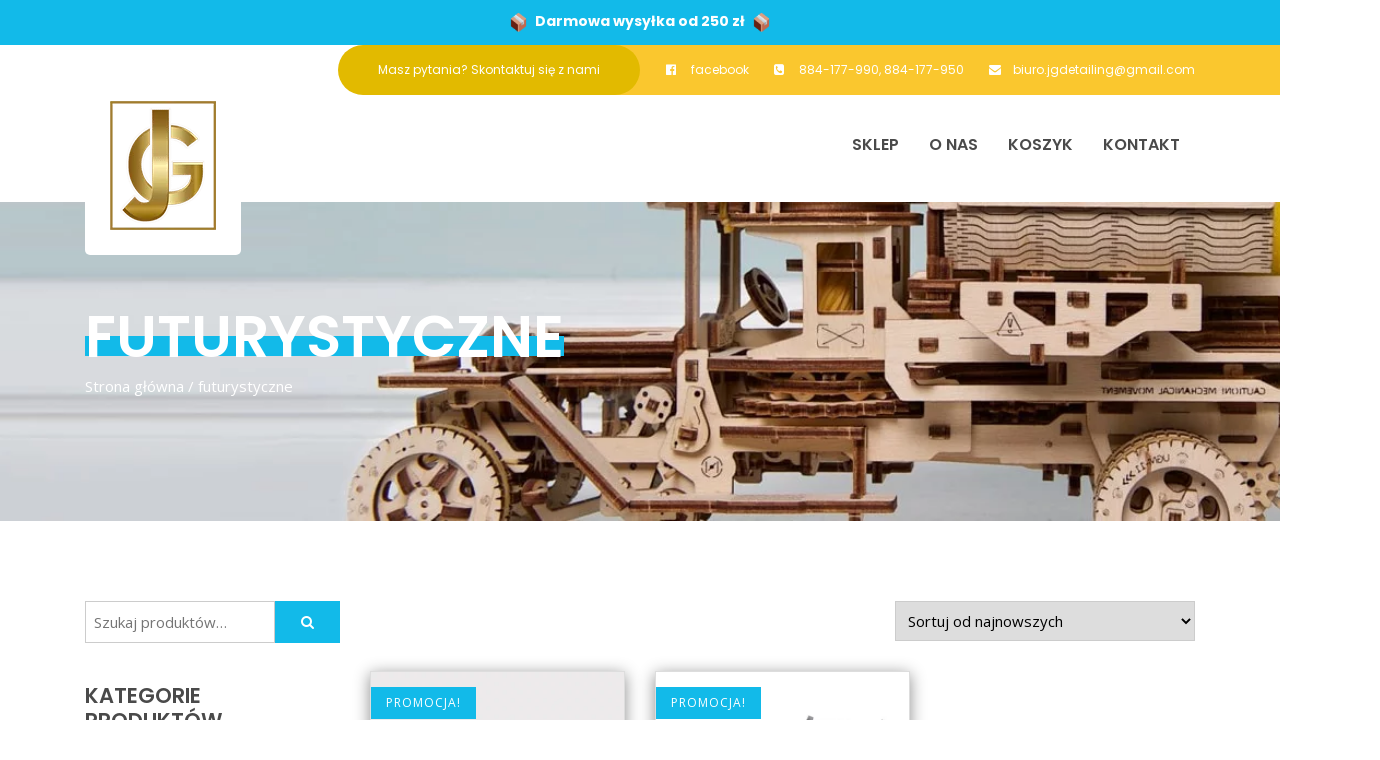

--- FILE ---
content_type: text/html; charset=UTF-8
request_url: https://drewnianezabawki.com.pl/tag-produktu/futurystyczne/
body_size: 18294
content:
<!doctype html>
<html lang="pl-PL">
<head>
<meta name="google-site-verification" content="7mBNK0AvjAYxhNLpOwAQtbW8WSDDGl7CqmNpH2ozlbQ" />
	<meta charset="UTF-8">
	<meta name="viewport" content="width=device-width, initial-scale=1">
	<link rel="profile" href="https://gmpg.org/xfn/11">
	
	
	
	<meta name='robots' content='index, follow, max-image-preview:large, max-snippet:-1, max-video-preview:-1' />

	<!-- This site is optimized with the Yoast SEO plugin v23.9 - https://yoast.com/wordpress/plugins/seo/ -->
	<title>futurystyczne - drewnianezabawki.com.pl</title><link rel="preload" as="style" href="https://fonts.googleapis.com/css?family=Open%20Sans%3A400%2C600%2C700%2C800%7CPoppins%3A400%2C600%2C700%2C800%2C900&#038;subset=latin-ext&#038;display=swap" /><link rel="stylesheet" href="https://fonts.googleapis.com/css?family=Open%20Sans%3A400%2C600%2C700%2C800%7CPoppins%3A400%2C600%2C700%2C800%2C900&#038;subset=latin-ext&#038;display=swap" media="print" onload="this.media='all'" /><noscript><link rel="stylesheet" href="https://fonts.googleapis.com/css?family=Open%20Sans%3A400%2C600%2C700%2C800%7CPoppins%3A400%2C600%2C700%2C800%2C900&#038;subset=latin-ext&#038;display=swap" /></noscript><link rel="stylesheet" href="https://drewnianezabawki.com.pl/wp-content/cache/min/1/16adb08043132d4b9699e53e4f1e7c5e.css" media="all" data-minify="1" />
	<link rel="canonical" href="https://drewnianezabawki.com.pl/tag-produktu/futurystyczne/" />
	<meta property="og:locale" content="pl_PL" />
	<meta property="og:type" content="article" />
	<meta property="og:title" content="futurystyczne - drewnianezabawki.com.pl" />
	<meta property="og:url" content="https://drewnianezabawki.com.pl/tag-produktu/futurystyczne/" />
	<meta property="og:site_name" content="drewnianezabawki.com.pl" />
	<meta name="twitter:card" content="summary_large_image" />
	<script type="application/ld+json" class="yoast-schema-graph">{"@context":"https://schema.org","@graph":[{"@type":"CollectionPage","@id":"https://drewnianezabawki.com.pl/tag-produktu/futurystyczne/","url":"https://drewnianezabawki.com.pl/tag-produktu/futurystyczne/","name":"futurystyczne - drewnianezabawki.com.pl","isPartOf":{"@id":"https://drewnianezabawki.com.pl/#website"},"primaryImageOfPage":{"@id":"https://drewnianezabawki.com.pl/tag-produktu/futurystyczne/#primaryimage"},"image":{"@id":"https://drewnianezabawki.com.pl/tag-produktu/futurystyczne/#primaryimage"},"thumbnailUrl":"https://drewnianezabawki.com.pl/wp-content/uploads/2022/10/Bez-tytulu2.png","breadcrumb":{"@id":"https://drewnianezabawki.com.pl/tag-produktu/futurystyczne/#breadcrumb"},"inLanguage":"pl-PL"},{"@type":"ImageObject","inLanguage":"pl-PL","@id":"https://drewnianezabawki.com.pl/tag-produktu/futurystyczne/#primaryimage","url":"https://drewnianezabawki.com.pl/wp-content/uploads/2022/10/Bez-tytulu2.png","contentUrl":"https://drewnianezabawki.com.pl/wp-content/uploads/2022/10/Bez-tytulu2.png","width":1000,"height":803},{"@type":"BreadcrumbList","@id":"https://drewnianezabawki.com.pl/tag-produktu/futurystyczne/#breadcrumb","itemListElement":[{"@type":"ListItem","position":1,"name":"Strona główna","item":"https://drewnianezabawki.com.pl/"},{"@type":"ListItem","position":2,"name":"futurystyczne"}]},{"@type":"WebSite","@id":"https://drewnianezabawki.com.pl/#website","url":"https://drewnianezabawki.com.pl/","name":"drewnianezabawki.com.pl","description":"Szeroki wybór zabawek drewnianych do samodzielnego składania. Kreatywna rozrywka dla majsterkowiczów w każdym wieku.","publisher":{"@id":"https://drewnianezabawki.com.pl/#organization"},"potentialAction":[{"@type":"SearchAction","target":{"@type":"EntryPoint","urlTemplate":"https://drewnianezabawki.com.pl/?s={search_term_string}"},"query-input":{"@type":"PropertyValueSpecification","valueRequired":true,"valueName":"search_term_string"}}],"inLanguage":"pl-PL"},{"@type":"Organization","@id":"https://drewnianezabawki.com.pl/#organization","name":"drewnianezabawki.com.pl","url":"https://drewnianezabawki.com.pl/","logo":{"@type":"ImageObject","inLanguage":"pl-PL","@id":"https://drewnianezabawki.com.pl/#/schema/logo/image/","url":"https://drewnianezabawki.com.pl/wp-content/uploads/2019/09/logo.png","contentUrl":"https://drewnianezabawki.com.pl/wp-content/uploads/2019/09/logo.png","width":106,"height":129,"caption":"drewnianezabawki.com.pl"},"image":{"@id":"https://drewnianezabawki.com.pl/#/schema/logo/image/"}}]}</script>
	<!-- / Yoast SEO plugin. -->



<script>
dataLayer = [[]];
</script>
<!-- Global site tag (gtag.js) - Google Analytics -->
<script></script>
<script>
  window.dataLayer = window.dataLayer || [];
  function gtag(){dataLayer.push(arguments);}
  gtag('js', new Date());

  gtag('config', 'UA-154472403-1');
</script>
<link href='https://fonts.gstatic.com' crossorigin rel='preconnect' />
<style id='wp-img-auto-sizes-contain-inline-css' type='text/css'>
img:is([sizes=auto i],[sizes^="auto," i]){contain-intrinsic-size:3000px 1500px}
/*# sourceURL=wp-img-auto-sizes-contain-inline-css */
</style>
<style id='classic-theme-styles-inline-css' type='text/css'>
/*! This file is auto-generated */
.wp-block-button__link{color:#fff;background-color:#32373c;border-radius:9999px;box-shadow:none;text-decoration:none;padding:calc(.667em + 2px) calc(1.333em + 2px);font-size:1.125em}.wp-block-file__button{background:#32373c;color:#fff;text-decoration:none}
/*# sourceURL=/wp-includes/css/classic-themes.min.css */
</style>
<style  type='text/css'  data-wpacu-inline-css-file='1'>
.wpcf7 .screen-reader-response {
	position: absolute;
	overflow: hidden;
	clip: rect(1px, 1px, 1px, 1px);
	clip-path: inset(50%);
	height: 1px;
	width: 1px;
	margin: -1px;
	padding: 0;
	border: 0;
	word-wrap: normal !important;
}

.wpcf7 form .wpcf7-response-output {
	margin: 2em 0.5em 1em;
	padding: 0.2em 1em;
	border: 2px solid #00a0d2; /* Blue */
}

.wpcf7 form.init .wpcf7-response-output,
.wpcf7 form.resetting .wpcf7-response-output,
.wpcf7 form.submitting .wpcf7-response-output {
	display: none;
}

.wpcf7 form.sent .wpcf7-response-output {
	border-color: #46b450; /* Green */
}

.wpcf7 form.failed .wpcf7-response-output,
.wpcf7 form.aborted .wpcf7-response-output {
	border-color: #dc3232; /* Red */
}

.wpcf7 form.spam .wpcf7-response-output {
	border-color: #f56e28; /* Orange */
}

.wpcf7 form.invalid .wpcf7-response-output,
.wpcf7 form.unaccepted .wpcf7-response-output,
.wpcf7 form.payment-required .wpcf7-response-output {
	border-color: #ffb900; /* Yellow */
}

.wpcf7-form-control-wrap {
	position: relative;
}

.wpcf7-not-valid-tip {
	color: #dc3232; /* Red */
	font-size: 1em;
	font-weight: normal;
	display: block;
}

.use-floating-validation-tip .wpcf7-not-valid-tip {
	position: relative;
	top: -2ex;
	left: 1em;
	z-index: 100;
	border: 1px solid #dc3232;
	background: #fff;
	padding: .2em .8em;
	width: 24em;
}

.wpcf7-list-item {
	display: inline-block;
	margin: 0 0 0 1em;
}

.wpcf7-list-item-label::before,
.wpcf7-list-item-label::after {
	content: " ";
}

.wpcf7-spinner {
	visibility: hidden;
	display: inline-block;
	background-color: #23282d; /* Dark Gray 800 */
	opacity: 0.75;
	width: 24px;
	height: 24px;
	border: none;
	border-radius: 100%;
	padding: 0;
	margin: 0 24px;
	position: relative;
}

form.submitting .wpcf7-spinner {
	visibility: visible;
}

.wpcf7-spinner::before {
	content: '';
	position: absolute;
	background-color: #fbfbfc; /* Light Gray 100 */
	top: 4px;
	left: 4px;
	width: 6px;
	height: 6px;
	border: none;
	border-radius: 100%;
	transform-origin: 8px 8px;
	animation-name: spin;
	animation-duration: 1000ms;
	animation-timing-function: linear;
	animation-iteration-count: infinite;
}

@media (prefers-reduced-motion: reduce) {
	.wpcf7-spinner::before {
		animation-name: blink;
		animation-duration: 2000ms;
	}
}

@keyframes spin {
	from {
		transform: rotate(0deg);
	}

	to {
		transform: rotate(360deg);
	}
}

@keyframes blink {
	from {
		opacity: 0;
	}

	50% {
		opacity: 1;
	}

	to {
		opacity: 0;
	}
}

.wpcf7 [inert] {
	opacity: 0.5;
}

.wpcf7 input[type="file"] {
	cursor: pointer;
}

.wpcf7 input[type="file"]:disabled {
	cursor: default;
}

.wpcf7 .wpcf7-submit:disabled {
	cursor: not-allowed;
}

.wpcf7 input[type="url"],
.wpcf7 input[type="email"],
.wpcf7 input[type="tel"] {
	direction: ltr;
}

.wpcf7-reflection > output {
	display: list-item;
	list-style: none;
}

.wpcf7-reflection > output[hidden] {
	display: none;
}

</style>
<style  type='text/css'  data-wpacu-inline-css-file='1'>
.wpa-test-msg{background: #d1ecf1 !important; border: 1px solid #bee5eb !important; border-radius: 5px !important;color: #0c5460 !important; font-size: 14px !important; padding:.75rem 1.25rem !important; font-family: Arial !important; margin-top:5px !important;}
span.wpa-button{ display: inline-block !important; padding-top: 5px !important; color: #fff !important;background-color: #6c757d !important;border-color: #6c757d !important; padding: 5px 10px !important; border-radius: 5px !important; margin-top:5px !important;  cursor: pointer !important; }

#altEmail_container, .altEmail_container{position:absolute !important; overflow: hidden !important; display: inline !important; height:1px !important; width: 1px !important;z-index:-1000 !important;}
</style>
<style  type='text/css'  data-wpacu-inline-css-file='1'>
/**
 * All of the CSS for your public-facing functionality should be
 * included in this file.
 */

.lowest-price-text{
     width: 100%;
     padding: 3px 8px;
     background: #f7f7f7;
     border: 1px solid #d5d5d5;
     font-size: 0.9rem;
     margin: 10px 0;
}

.lowest-price{
     font-weight: bolder;
}
</style>
<style  type='text/css'  data-wpacu-inline-css-file='1'>
#scrollUp {
  width: 40px;
  height: 40px;
}

#scrollUp .scroll-top {
  display: flex;
  flex-wrap: wrap;
  align-items: center;
  justify-content: center;
}

</style>
<style id='woocommerce-inline-inline-css' type='text/css'>
.woocommerce form .form-row .required { visibility: visible; }
/*# sourceURL=woocommerce-inline-inline-css */
</style>

<style  type='text/css'  data-wpacu-inline-css-file='1'>
/*!
Theme Name: DotSpice
Theme URI: http://dotspice.pl/
Author: Dawid Ozga, Kamil Pawlik
Author URI: http://dotspice.pl/
Description: Theme by dotspice.pl (Dawid Ozga, Kamil Pawlik)
Version: 1.2.5
License: GNU General Public License v2 or later
License URI: LICENSE
Text Domain: dotspice
Tags: custom-background, custom-logo, custom-menu, featured-images, threaded-comments, translation-ready
*/

/* Text meant only for screen readers. */

.screen-reader-text {
	border: 0;
	clip: rect(1px, 1px, 1px, 1px);
	clip-path: inset(50%);
	height: 1px;
	margin: -1px;
	overflow: hidden;
	padding: 0;
	position: absolute !important;
	width: 1px;
	word-wrap: normal !important;
}

.screen-reader-text:focus {
	background-color: #f1f1f1;
	border-radius: 3px;
	box-shadow: 0 0 2px 2px rgba(0, 0, 0, 0.6);
	clip: auto !important;
	clip-path: none;
	color: #21759b;
	display: block;
	font-size: 14px;
	font-size: 0.875rem;
	font-weight: bold;
	height: auto;
	left: 5px;
	line-height: normal;
	padding: 15px 23px 14px;
	text-decoration: none;
	top: 5px;
	width: auto;
	z-index: 100000;
}

</style>
<style id='rocket-lazyload-inline-css' type='text/css'>
.rll-youtube-player{position:relative;padding-bottom:56.23%;height:0;overflow:hidden;max-width:100%;}.rll-youtube-player:focus-within{outline: 2px solid currentColor;outline-offset: 5px;}.rll-youtube-player iframe{position:absolute;top:0;left:0;width:100%;height:100%;z-index:100;background:0 0}.rll-youtube-player img{bottom:0;display:block;left:0;margin:auto;max-width:100%;width:100%;position:absolute;right:0;top:0;border:none;height:auto;-webkit-transition:.4s all;-moz-transition:.4s all;transition:.4s all}.rll-youtube-player img:hover{-webkit-filter:brightness(75%)}.rll-youtube-player .play{height:100%;width:100%;left:0;top:0;position:absolute;background:url(https://drewnianezabawki.com.pl/wp-content/plugins/wp-rocket/assets/img/youtube.png) no-repeat center;background-color: transparent !important;cursor:pointer;border:none;}
/*# sourceURL=rocket-lazyload-inline-css */
</style>
<script   type="text/javascript" src="https://drewnianezabawki.com.pl/wp-includes/js/jquery/jquery.min.js?ver=3.7.1" id="jquery-core-js"></script>
<script   type="text/javascript" src="https://drewnianezabawki.com.pl/wp-includes/js/jquery/jquery-migrate.min.js?ver=3.4.1" id="jquery-migrate-js"></script>
<script   type="text/javascript" src="https://drewnianezabawki.com.pl/wp-includes/js/dist/hooks.min.js?ver=dd5603f07f9220ed27f1" id="wp-hooks-js"></script>
<script   type="text/javascript" src="https://drewnianezabawki.com.pl/wp-content/plugins/omnibus-price-noh/public/js/omnibus-price-noh-public.js?ver=1.0.0" id="omnibus-price-noh-js"></script>
<script type="text/javascript" id="wc-variation-lowest-price-js-extra">
/* <![CDATA[ */
var wc_variation_lowest_price = {"ajax_url":"https://drewnianezabawki.com.pl/wp-admin/admin-ajax.php"};
//# sourceURL=wc-variation-lowest-price-js-extra
/* ]]> */
</script>
<script   type="text/javascript" src="https://drewnianezabawki.com.pl/wp-content/plugins/omnibus-price-noh/public/js/wc-variation-lowest-price.js?ver=1.0.0" id="wc-variation-lowest-price-js"></script>
<script   type="text/javascript" src="https://drewnianezabawki.com.pl/wp-content/plugins/woocommerce/assets/js/jquery-blockui/jquery.blockUI.min.js?ver=2.7.0-wc.9.4.4" id="jquery-blockui-js" defer="defer" data-wp-strategy="defer"></script>
<script type="text/javascript" id="wc-add-to-cart-js-extra">
/* <![CDATA[ */
var wc_add_to_cart_params = {"ajax_url":"/wp-admin/admin-ajax.php","wc_ajax_url":"/?wc-ajax=%%endpoint%%","i18n_view_cart":"Zobacz koszyk","cart_url":"https://drewnianezabawki.com.pl/koszyk/","is_cart":"","cart_redirect_after_add":"no"};
//# sourceURL=wc-add-to-cart-js-extra
/* ]]> */
</script>
<script   type="text/javascript" src="https://drewnianezabawki.com.pl/wp-content/plugins/woocommerce/assets/js/frontend/add-to-cart.min.js?ver=9.4.4" id="wc-add-to-cart-js" defer="defer" data-wp-strategy="defer"></script>
<script   type="text/javascript" src="https://drewnianezabawki.com.pl/wp-content/plugins/woocommerce/assets/js/js-cookie/js.cookie.min.js?ver=2.1.4-wc.9.4.4" id="js-cookie-js" defer="defer" data-wp-strategy="defer"></script>
<script type="text/javascript" id="woocommerce-js-extra">
/* <![CDATA[ */
var woocommerce_params = {"ajax_url":"/wp-admin/admin-ajax.php","wc_ajax_url":"/?wc-ajax=%%endpoint%%"};
//# sourceURL=woocommerce-js-extra
/* ]]> */
</script>
<script   type="text/javascript" src="https://drewnianezabawki.com.pl/wp-content/plugins/woocommerce/assets/js/frontend/woocommerce.min.js?ver=9.4.4" id="woocommerce-js" defer="defer" data-wp-strategy="defer"></script>
<script type="text/javascript" id="wpm-js-extra">
/* <![CDATA[ */
var wpm = {"ajax_url":"https://drewnianezabawki.com.pl/wp-admin/admin-ajax.php","root":"https://drewnianezabawki.com.pl/wp-json/","nonce_wp_rest":"8514819259","nonce_ajax":"a9d39ed7b4"};
//# sourceURL=wpm-js-extra
/* ]]> */
</script>
<script   type="text/javascript" src="https://drewnianezabawki.com.pl/wp-content/plugins/woocommerce-google-adwords-conversion-tracking-tag/js/public/wpm-public.p1.min.js?ver=1.45.0" id="wpm-js"></script>
<!-- Scroll To Top -->
<style id="scrolltop-custom-style">
		#scrollUp {border-radius:3px;opacity:0.7;bottom:20px;right:20px;background:#fac72e;;}
		#scrollUp:hover{opacity:1;}
        .top-icon{stroke:#ffffff;}
        @media (max-width: 567px) { #scrollUp { display: none !important; } };
		
		</style>
<!-- End Scroll Top - https://wordpress.org/plugins/scroll-top/ -->
<script type="application/ld+json">
{
  "@context": "https://schema.org",
  "@type": "LocalBusiness",
  "name": "Drewniane zabawki 3D - drewnianezabawki.com.pl",
  "image": "https://cdn.drewnianezabawki.com.pl/wp-content/uploads/2019/09/logo.png",
  "@id": "",
  "url": "https://drewnianezabawki.com.pl/",
  "telephone": "884177990",
  "priceRange": "$",
  "address": {
    "@type": "PostalAddress",
    "streetAddress": "Zaułek Podlaski 1/U1",
    "addressLocality": "Białystok",
    "postalCode": "15-546",
    "addressCountry": "PL"
  },
  "geo": {
    "@type": "GeoCoordinates",
    "latitude": 53.1247276,
    "longitude": 23.209117
  },
  "openingHoursSpecification": {
    "@type": "OpeningHoursSpecification",
    "dayOfWeek": [
      "Monday",
      "Tuesday",
      "Wednesday",
      "Thursday",
      "Friday"
    ],
    "opens": "09:00",
    "closes": "17:00"
  },
  "sameAs": [
    "https://www.facebook.com/pages/category/Toy-Store/Drewniane-Zabawki-3D-111614823512673/",
    "https://www.instagram.com/drewnianez/"
  ] 
}
</script>
<meta name="google-site-verification" content="5IkbOzQ_3AcnHGIlTGvubZPws_zSn8rIN-o60yU6hOA" />	<noscript><style>.woocommerce-product-gallery{ opacity: 1 !important; }</style></noscript>
	
<!-- START Pixel Manager for WooCommerce -->

		<script>

			window.wpmDataLayer = window.wpmDataLayer || {};
			window.wpmDataLayer = Object.assign(window.wpmDataLayer, {"cart":{},"cart_item_keys":{},"version":{"number":"1.45.0","pro":false,"eligible_for_updates":false,"distro":"fms","beta":false,"show":true},"pixels":{"google":{"linker":{"settings":null},"user_id":false,"ads":{"conversion_ids":{"AW-694483094":"RI7JCOaKxNEBEJbxk8sC"},"dynamic_remarketing":{"status":true,"id_type":"post_id","send_events_with_parent_ids":true},"google_business_vertical":"retail","phone_conversion_number":"","phone_conversion_label":""},"tcf_support":false,"consent_mode":{"is_active":false,"wait_for_update":500,"ads_data_redaction":false,"url_passthrough":true}}},"shop":{"list_name":"Product Tag | futurystyczne","list_id":"product_tag.futurystyczne","page_type":"product_tag","currency":"PLN","selectors":{"addToCart":[],"beginCheckout":[]},"order_duplication_prevention":true,"view_item_list_trigger":{"test_mode":false,"background_color":"green","opacity":0.5,"repeat":true,"timeout":1000,"threshold":0.8},"variations_output":true,"session_active":false},"page":{"id":10298,"title":"Auto na radio Futurystyczne 2 w skali 1:12","type":"product","categories":[],"parent":{"id":0,"title":"Auto na radio Futurystyczne 2 w skali 1:12","type":"product","categories":[]}},"general":{"user_logged_in":false,"scroll_tracking_thresholds":[],"page_id":10298,"exclude_domains":[],"server_2_server":{"active":false,"ip_exclude_list":[]},"consent_management":{"explicit_consent":false},"lazy_load_pmw":false}});

		</script>

		
<!-- END Pixel Manager for WooCommerce -->
<meta name="generator" content="Powered by Slider Revolution 6.6.20 - responsive, Mobile-Friendly Slider Plugin for WordPress with comfortable drag and drop interface." />
<style class='wp-fonts-local' type='text/css'>
@font-face{font-family:Inter;font-style:normal;font-weight:300 900;font-display:fallback;src:url('https://drewnianezabawki.com.pl/wp-content/plugins/woocommerce/assets/fonts/Inter-VariableFont_slnt,wght.woff2') format('woff2');font-stretch:normal;}
@font-face{font-family:Cardo;font-style:normal;font-weight:400;font-display:fallback;src:url('https://drewnianezabawki.com.pl/wp-content/plugins/woocommerce/assets/fonts/cardo_normal_400.woff2') format('woff2');}
</style>
<link rel="icon" href="https://drewnianezabawki.com.pl/wp-content/uploads/2019/09/logo.png" sizes="32x32" />
<link rel="icon" href="https://drewnianezabawki.com.pl/wp-content/uploads/2019/09/logo.png" sizes="192x192" />
<link rel="apple-touch-icon" href="https://drewnianezabawki.com.pl/wp-content/uploads/2019/09/logo.png" />
<meta name="msapplication-TileImage" content="https://drewnianezabawki.com.pl/wp-content/uploads/2019/09/logo.png" />
<script>function setREVStartSize(e){
			//window.requestAnimationFrame(function() {
				window.RSIW = window.RSIW===undefined ? window.innerWidth : window.RSIW;
				window.RSIH = window.RSIH===undefined ? window.innerHeight : window.RSIH;
				try {
					var pw = document.getElementById(e.c).parentNode.offsetWidth,
						newh;
					pw = pw===0 || isNaN(pw) || (e.l=="fullwidth" || e.layout=="fullwidth") ? window.RSIW : pw;
					e.tabw = e.tabw===undefined ? 0 : parseInt(e.tabw);
					e.thumbw = e.thumbw===undefined ? 0 : parseInt(e.thumbw);
					e.tabh = e.tabh===undefined ? 0 : parseInt(e.tabh);
					e.thumbh = e.thumbh===undefined ? 0 : parseInt(e.thumbh);
					e.tabhide = e.tabhide===undefined ? 0 : parseInt(e.tabhide);
					e.thumbhide = e.thumbhide===undefined ? 0 : parseInt(e.thumbhide);
					e.mh = e.mh===undefined || e.mh=="" || e.mh==="auto" ? 0 : parseInt(e.mh,0);
					if(e.layout==="fullscreen" || e.l==="fullscreen")
						newh = Math.max(e.mh,window.RSIH);
					else{
						e.gw = Array.isArray(e.gw) ? e.gw : [e.gw];
						for (var i in e.rl) if (e.gw[i]===undefined || e.gw[i]===0) e.gw[i] = e.gw[i-1];
						e.gh = e.el===undefined || e.el==="" || (Array.isArray(e.el) && e.el.length==0)? e.gh : e.el;
						e.gh = Array.isArray(e.gh) ? e.gh : [e.gh];
						for (var i in e.rl) if (e.gh[i]===undefined || e.gh[i]===0) e.gh[i] = e.gh[i-1];
											
						var nl = new Array(e.rl.length),
							ix = 0,
							sl;
						e.tabw = e.tabhide>=pw ? 0 : e.tabw;
						e.thumbw = e.thumbhide>=pw ? 0 : e.thumbw;
						e.tabh = e.tabhide>=pw ? 0 : e.tabh;
						e.thumbh = e.thumbhide>=pw ? 0 : e.thumbh;
						for (var i in e.rl) nl[i] = e.rl[i]<window.RSIW ? 0 : e.rl[i];
						sl = nl[0];
						for (var i in nl) if (sl>nl[i] && nl[i]>0) { sl = nl[i]; ix=i;}
						var m = pw>(e.gw[ix]+e.tabw+e.thumbw) ? 1 : (pw-(e.tabw+e.thumbw)) / (e.gw[ix]);
						newh =  (e.gh[ix] * m) + (e.tabh + e.thumbh);
					}
					var el = document.getElementById(e.c);
					if (el!==null && el) el.style.height = newh+"px";
					el = document.getElementById(e.c+"_wrapper");
					if (el!==null && el) {
						el.style.height = newh+"px";
						el.style.display = "block";
					}
				} catch(e){
					console.log("Failure at Presize of Slider:" + e)
				}
			//});
		  };</script>
<noscript><style id="rocket-lazyload-nojs-css">.rll-youtube-player, [data-lazy-src]{display:none !important;}</style></noscript>	<!-- Google Tag Manager -->
<script>(function(w,d,s,l,i){w[l]=w[l]||[];w[l].push({'gtm.start':
new Date().getTime(),event:'gtm.js'});var f=d.getElementsByTagName(s)[0],
j=d.createElement(s),dl=l!='dataLayer'?'&l='+l:'';j.async=true;j.src=
'https://www.googletagmanager.com/gtm.js?id='+i+dl;f.parentNode.insertBefore(j,f);
})(window,document,'script','dataLayer','GTM-5BGQMX5');</script>
<!-- End Google Tag Manager -->

<!-- TrafficGuard Integration -->
<script>
    var dataTrafficGuard = dataTrafficGuard || [];
    dataTrafficGuard.push(['property', 'tg-001721-001']);
    dataTrafficGuard.push(['event','pageview']);
    (function() {var tg = document.createElement('script'); tg.type = 'text/javascript'; tg.async = true; tg.src = '//tgtag.io/tg.js?pid=tg-001721-001';var s = document.getElementsByTagName('script')[0];s.parentNode.insertBefore(tg, s);})();
</script>
<noscript><img src="//p.tgtag.io/event?property_id=tg-001721-001&event_name=pageview&no_script=1" width="1" height="1" border="0"/></noscript>
<!-- TrafficGuard End-->


<style id='global-styles-inline-css' type='text/css'>
:root{--wp--preset--aspect-ratio--square: 1;--wp--preset--aspect-ratio--4-3: 4/3;--wp--preset--aspect-ratio--3-4: 3/4;--wp--preset--aspect-ratio--3-2: 3/2;--wp--preset--aspect-ratio--2-3: 2/3;--wp--preset--aspect-ratio--16-9: 16/9;--wp--preset--aspect-ratio--9-16: 9/16;--wp--preset--color--black: #000000;--wp--preset--color--cyan-bluish-gray: #abb8c3;--wp--preset--color--white: #ffffff;--wp--preset--color--pale-pink: #f78da7;--wp--preset--color--vivid-red: #cf2e2e;--wp--preset--color--luminous-vivid-orange: #ff6900;--wp--preset--color--luminous-vivid-amber: #fcb900;--wp--preset--color--light-green-cyan: #7bdcb5;--wp--preset--color--vivid-green-cyan: #00d084;--wp--preset--color--pale-cyan-blue: #8ed1fc;--wp--preset--color--vivid-cyan-blue: #0693e3;--wp--preset--color--vivid-purple: #9b51e0;--wp--preset--gradient--vivid-cyan-blue-to-vivid-purple: linear-gradient(135deg,rgb(6,147,227) 0%,rgb(155,81,224) 100%);--wp--preset--gradient--light-green-cyan-to-vivid-green-cyan: linear-gradient(135deg,rgb(122,220,180) 0%,rgb(0,208,130) 100%);--wp--preset--gradient--luminous-vivid-amber-to-luminous-vivid-orange: linear-gradient(135deg,rgb(252,185,0) 0%,rgb(255,105,0) 100%);--wp--preset--gradient--luminous-vivid-orange-to-vivid-red: linear-gradient(135deg,rgb(255,105,0) 0%,rgb(207,46,46) 100%);--wp--preset--gradient--very-light-gray-to-cyan-bluish-gray: linear-gradient(135deg,rgb(238,238,238) 0%,rgb(169,184,195) 100%);--wp--preset--gradient--cool-to-warm-spectrum: linear-gradient(135deg,rgb(74,234,220) 0%,rgb(151,120,209) 20%,rgb(207,42,186) 40%,rgb(238,44,130) 60%,rgb(251,105,98) 80%,rgb(254,248,76) 100%);--wp--preset--gradient--blush-light-purple: linear-gradient(135deg,rgb(255,206,236) 0%,rgb(152,150,240) 100%);--wp--preset--gradient--blush-bordeaux: linear-gradient(135deg,rgb(254,205,165) 0%,rgb(254,45,45) 50%,rgb(107,0,62) 100%);--wp--preset--gradient--luminous-dusk: linear-gradient(135deg,rgb(255,203,112) 0%,rgb(199,81,192) 50%,rgb(65,88,208) 100%);--wp--preset--gradient--pale-ocean: linear-gradient(135deg,rgb(255,245,203) 0%,rgb(182,227,212) 50%,rgb(51,167,181) 100%);--wp--preset--gradient--electric-grass: linear-gradient(135deg,rgb(202,248,128) 0%,rgb(113,206,126) 100%);--wp--preset--gradient--midnight: linear-gradient(135deg,rgb(2,3,129) 0%,rgb(40,116,252) 100%);--wp--preset--font-size--small: 13px;--wp--preset--font-size--medium: 20px;--wp--preset--font-size--large: 36px;--wp--preset--font-size--x-large: 42px;--wp--preset--font-family--inter: "Inter", sans-serif;--wp--preset--font-family--cardo: Cardo;--wp--preset--spacing--20: 0.44rem;--wp--preset--spacing--30: 0.67rem;--wp--preset--spacing--40: 1rem;--wp--preset--spacing--50: 1.5rem;--wp--preset--spacing--60: 2.25rem;--wp--preset--spacing--70: 3.38rem;--wp--preset--spacing--80: 5.06rem;--wp--preset--shadow--natural: 6px 6px 9px rgba(0, 0, 0, 0.2);--wp--preset--shadow--deep: 12px 12px 50px rgba(0, 0, 0, 0.4);--wp--preset--shadow--sharp: 6px 6px 0px rgba(0, 0, 0, 0.2);--wp--preset--shadow--outlined: 6px 6px 0px -3px rgb(255, 255, 255), 6px 6px rgb(0, 0, 0);--wp--preset--shadow--crisp: 6px 6px 0px rgb(0, 0, 0);}:where(.is-layout-flex){gap: 0.5em;}:where(.is-layout-grid){gap: 0.5em;}body .is-layout-flex{display: flex;}.is-layout-flex{flex-wrap: wrap;align-items: center;}.is-layout-flex > :is(*, div){margin: 0;}body .is-layout-grid{display: grid;}.is-layout-grid > :is(*, div){margin: 0;}:where(.wp-block-columns.is-layout-flex){gap: 2em;}:where(.wp-block-columns.is-layout-grid){gap: 2em;}:where(.wp-block-post-template.is-layout-flex){gap: 1.25em;}:where(.wp-block-post-template.is-layout-grid){gap: 1.25em;}.has-black-color{color: var(--wp--preset--color--black) !important;}.has-cyan-bluish-gray-color{color: var(--wp--preset--color--cyan-bluish-gray) !important;}.has-white-color{color: var(--wp--preset--color--white) !important;}.has-pale-pink-color{color: var(--wp--preset--color--pale-pink) !important;}.has-vivid-red-color{color: var(--wp--preset--color--vivid-red) !important;}.has-luminous-vivid-orange-color{color: var(--wp--preset--color--luminous-vivid-orange) !important;}.has-luminous-vivid-amber-color{color: var(--wp--preset--color--luminous-vivid-amber) !important;}.has-light-green-cyan-color{color: var(--wp--preset--color--light-green-cyan) !important;}.has-vivid-green-cyan-color{color: var(--wp--preset--color--vivid-green-cyan) !important;}.has-pale-cyan-blue-color{color: var(--wp--preset--color--pale-cyan-blue) !important;}.has-vivid-cyan-blue-color{color: var(--wp--preset--color--vivid-cyan-blue) !important;}.has-vivid-purple-color{color: var(--wp--preset--color--vivid-purple) !important;}.has-black-background-color{background-color: var(--wp--preset--color--black) !important;}.has-cyan-bluish-gray-background-color{background-color: var(--wp--preset--color--cyan-bluish-gray) !important;}.has-white-background-color{background-color: var(--wp--preset--color--white) !important;}.has-pale-pink-background-color{background-color: var(--wp--preset--color--pale-pink) !important;}.has-vivid-red-background-color{background-color: var(--wp--preset--color--vivid-red) !important;}.has-luminous-vivid-orange-background-color{background-color: var(--wp--preset--color--luminous-vivid-orange) !important;}.has-luminous-vivid-amber-background-color{background-color: var(--wp--preset--color--luminous-vivid-amber) !important;}.has-light-green-cyan-background-color{background-color: var(--wp--preset--color--light-green-cyan) !important;}.has-vivid-green-cyan-background-color{background-color: var(--wp--preset--color--vivid-green-cyan) !important;}.has-pale-cyan-blue-background-color{background-color: var(--wp--preset--color--pale-cyan-blue) !important;}.has-vivid-cyan-blue-background-color{background-color: var(--wp--preset--color--vivid-cyan-blue) !important;}.has-vivid-purple-background-color{background-color: var(--wp--preset--color--vivid-purple) !important;}.has-black-border-color{border-color: var(--wp--preset--color--black) !important;}.has-cyan-bluish-gray-border-color{border-color: var(--wp--preset--color--cyan-bluish-gray) !important;}.has-white-border-color{border-color: var(--wp--preset--color--white) !important;}.has-pale-pink-border-color{border-color: var(--wp--preset--color--pale-pink) !important;}.has-vivid-red-border-color{border-color: var(--wp--preset--color--vivid-red) !important;}.has-luminous-vivid-orange-border-color{border-color: var(--wp--preset--color--luminous-vivid-orange) !important;}.has-luminous-vivid-amber-border-color{border-color: var(--wp--preset--color--luminous-vivid-amber) !important;}.has-light-green-cyan-border-color{border-color: var(--wp--preset--color--light-green-cyan) !important;}.has-vivid-green-cyan-border-color{border-color: var(--wp--preset--color--vivid-green-cyan) !important;}.has-pale-cyan-blue-border-color{border-color: var(--wp--preset--color--pale-cyan-blue) !important;}.has-vivid-cyan-blue-border-color{border-color: var(--wp--preset--color--vivid-cyan-blue) !important;}.has-vivid-purple-border-color{border-color: var(--wp--preset--color--vivid-purple) !important;}.has-vivid-cyan-blue-to-vivid-purple-gradient-background{background: var(--wp--preset--gradient--vivid-cyan-blue-to-vivid-purple) !important;}.has-light-green-cyan-to-vivid-green-cyan-gradient-background{background: var(--wp--preset--gradient--light-green-cyan-to-vivid-green-cyan) !important;}.has-luminous-vivid-amber-to-luminous-vivid-orange-gradient-background{background: var(--wp--preset--gradient--luminous-vivid-amber-to-luminous-vivid-orange) !important;}.has-luminous-vivid-orange-to-vivid-red-gradient-background{background: var(--wp--preset--gradient--luminous-vivid-orange-to-vivid-red) !important;}.has-very-light-gray-to-cyan-bluish-gray-gradient-background{background: var(--wp--preset--gradient--very-light-gray-to-cyan-bluish-gray) !important;}.has-cool-to-warm-spectrum-gradient-background{background: var(--wp--preset--gradient--cool-to-warm-spectrum) !important;}.has-blush-light-purple-gradient-background{background: var(--wp--preset--gradient--blush-light-purple) !important;}.has-blush-bordeaux-gradient-background{background: var(--wp--preset--gradient--blush-bordeaux) !important;}.has-luminous-dusk-gradient-background{background: var(--wp--preset--gradient--luminous-dusk) !important;}.has-pale-ocean-gradient-background{background: var(--wp--preset--gradient--pale-ocean) !important;}.has-electric-grass-gradient-background{background: var(--wp--preset--gradient--electric-grass) !important;}.has-midnight-gradient-background{background: var(--wp--preset--gradient--midnight) !important;}.has-small-font-size{font-size: var(--wp--preset--font-size--small) !important;}.has-medium-font-size{font-size: var(--wp--preset--font-size--medium) !important;}.has-large-font-size{font-size: var(--wp--preset--font-size--large) !important;}.has-x-large-font-size{font-size: var(--wp--preset--font-size--x-large) !important;}
/*# sourceURL=global-styles-inline-css */
</style>

<style id='rs-plugin-settings-inline-css' type='text/css'>
#rs-demo-id {}
/*# sourceURL=rs-plugin-settings-inline-css */
</style>
</head>

<body data-rsssl=1 class="archive tax-product_tag term-futurystyczne term-1667 wp-custom-logo wp-theme-dotspice theme-dotspice woocommerce woocommerce-page woocommerce-no-js hfeed no-sidebar">
<!-- Google Tag Manager (noscript) -->
<noscript><iframe src="https://www.googletagmanager.com/ns.html?id=GTM-5BGQMX5"
height="0" width="0" style="display:none;visibility:hidden"></iframe></noscript>
<!-- End Google Tag Manager (noscript) -->
<div id="page" class="site">
	<a class="skip-link screen-reader-text" href="#content">Skip to content</a>

	<div class="before-navbar">
		<section id="custom_html-3" class="widget_text widget widget_custom_html"><div class="textwidget custom-html-widget"><div class="bnlvl1">
	<div class="container">
		<div class="row">
			<div class="col-12 text-center pt-10 pb-10">
				<p class="mb-0"><img src="data:image/svg+xml,%3Csvg%20xmlns='http://www.w3.org/2000/svg'%20viewBox='0%200%20540%20540'%3E%3C/svg%3E" alt="Paczka" width="540" height="540" data-lazy-src="/wp-content/uploads/2019/06/paczka.png" /><noscript><img src="/wp-content/uploads/2019/06/paczka.png" alt="Paczka" width="540" height="540" /></noscript> <strong>Darmowa wysyłka od&nbsp;250 zł</strong> <img src="data:image/svg+xml,%3Csvg%20xmlns='http://www.w3.org/2000/svg'%20viewBox='0%200%20540%20540'%3E%3C/svg%3E" alt="Paczka" width="540" height="540" data-lazy-src="/wp-content/uploads/2019/06/paczka.png" /><noscript><img src="/wp-content/uploads/2019/06/paczka.png" alt="Paczka" width="540" height="540" /></noscript></p>
			</div>
		</div>
	</div>
</div>

<div class="container before-navbar__flex-end">
    <div class="before-navbar__item--1">
			<p>Masz pytania? Skontaktuj się z&nbsp;nami</p>
    </div>
    <div class="before-navbar__item--2">
        <div>
            <p><a href="https://www.facebook.com/profile.php?id=61584041390460" target="_blank" title="Kliknij by przejśc na Fanpage"><i class="fa fa-facebook-official" aria-hidden="true"></i> facebook</a></p>
        </div>

        <div><a href="tel:+48884177990" title="Kliknij by zadzwonić"><i class="fa fa-phone-square" aria-hidden="true"></i></a>
					<a href="tel:+48884177990" title="Kliknij by zadzwonić">884-177-990</a>,  <a href="tel:+48884177950" title="Kliknij by zadzwonić">  884-177-950</a>
        </div>

        <div><a href="mailto:biuro.jgdetailing@gmail.com" title="Kliknij by napisać email"><i class="fa fa-envelope" aria-hidden="true"></i>biuro.jgdetailing@gmail.com</a>
        </div>

    </div>
</div></div></section>	</div>

	<header id="masthead" class="site-header">
		<nav class="navbar navbar-expand-xl navbar-light">
			<div class="container">
				<div class="site-branding--2" title="Kliknij by przejść do strony głównej">
					<a href="https://drewnianezabawki.com.pl/" class="custom-logo-link" rel="home"><img width="106" height="129" src="data:image/svg+xml,%3Csvg%20xmlns='http://www.w3.org/2000/svg'%20viewBox='0%200%20106%20129'%3E%3C/svg%3E" class="custom-logo" alt="Kreatywne zabawki z drewna" decoding="async" data-lazy-src="https://drewnianezabawki.com.pl/wp-content/uploads/2019/09/logo.png" /><noscript><img width="106" height="129" src="https://drewnianezabawki.com.pl/wp-content/uploads/2019/09/logo.png" class="custom-logo" alt="Kreatywne zabawki z drewna" decoding="async" /></noscript></a>				</div><!-- .site-branding--2 -->
				
				<div class="site-branding" title="Kliknij by przejść do strony głównej">
					<a href="https://drewnianezabawki.com.pl/" class="custom-logo-link" rel="home"><img width="106" height="129" src="data:image/svg+xml,%3Csvg%20xmlns='http://www.w3.org/2000/svg'%20viewBox='0%200%20106%20129'%3E%3C/svg%3E" class="custom-logo" alt="Kreatywne zabawki z drewna" decoding="async" data-lazy-src="https://drewnianezabawki.com.pl/wp-content/uploads/2019/09/logo.png" /><noscript><img width="106" height="129" src="https://drewnianezabawki.com.pl/wp-content/uploads/2019/09/logo.png" class="custom-logo" alt="Kreatywne zabawki z drewna" decoding="async" /></noscript></a>				</div><!-- .site-branding -->

				<button class="navbar-toggler collapsed" type="button" data-toggle="collapse" data-target="#collapsibleNavbar">
					<div class="navbar-toggler__in">
						<span class="line top"></span>
						<span class="line middle"></span>
						<span class="line bottom"></span>
					</div>
			  	</button>

				<div class="collapse navbar-collapse" id="collapsibleNavbar">
					<ul id="primary-menu" class="navbar-nav main-navigation"><li id="menu-item-13319" class="menu-item menu-item-type-post_type menu-item-object-page menu-item-13319"><a href="https://drewnianezabawki.com.pl/sklep/">Sklep</a></li>
<li id="menu-item-13318" class="menu-item menu-item-type-post_type menu-item-object-page menu-item-13318"><a href="https://drewnianezabawki.com.pl/o-nas/">O nas</a></li>
<li id="menu-item-13320" class="menu-item menu-item-type-post_type menu-item-object-page menu-item-13320"><a href="https://drewnianezabawki.com.pl/koszyk/">Koszyk</a></li>
<li id="menu-item-13321" class="menu-item menu-item-type-post_type menu-item-object-page menu-item-13321"><a href="https://drewnianezabawki.com.pl/kontakt/">Kontakt</a></li>
</ul>				</div>
									<div class="widget_shopping_cart_content">
						

	<p class="woocommerce-mini-cart__empty-message">Brak produktów w koszyku.</p>


					</div>
				
									<div id="menu-woo-search" class="menu-search-container">
						<div class="container">
							<div class="menu-search">
								<form role="search" method="get" class="woocommerce-product-search" action="https://drewnianezabawki.com.pl/">
									<label class="screen-reader-text" for="woocommerce-product-search-field-0">Szukaj:</label>
									<input type="search" id="woocommerce-product-search-field-0" class="search-field menu-search__input" placeholder="Szukaj produktów…" value="" name="s">
									<button type="submit" class="menu-search__btn" value="Szukaj"><i class="fa fa-search" aria-hidden="true"></i></button>
									<input type="hidden" name="post_type" value="product">
								</form>
							</div>
						</div>
					</div>
				

				<div id="menu-search" class="menu-search-container">
					<div class="container">
						<div class="menu-search">
							<form role="search" method="get" class="search-form" action="https://drewnianezabawki.com.pl/">
								<label>
									<span class="screen-reader-text">Szukaj:</span>
									<input type="search" class="search-field menu-search__input" placeholder="Szukaj …" value="" name="s">
								</label>
								<button type="submit" class="search-submit menu-search__btn" value="Szukaj"><i class="fa fa-search" aria-hidden="true"></i></button>
							</form>
						</div>
					</div>
				</div>

			</div>
		</nav>
	</header><!-- #masthead -->

	<div class="jumbotron">
		<section id="custom_html-2" class="widget_text widget widget_custom_html"><div class="textwidget custom-html-widget"><div class="page-slider" >
	<div class="container">
		<h2 class="page-slider__h">futurystyczne</h2>
		
		<p class="page-slider__breadcrumbs">
			<span><span><a href="https://drewnianezabawki.com.pl/">Strona główna</a></span> / <span class="breadcrumb_last" aria-current="page">futurystyczne</span></span>
		</p>
	</div>
</div></div></section>	</div>

	<div id="content" class="site-content">

<div class="page-content">
  <div class="container">
    <div class="row">
      <div class="col-12 shop-before-content-full">
              </div>
    </div>
    <div class="row">
      <div class="col-12 col-xl-3 col-lg-4 col-md-4 col-sm-5">
        <div class="page-sidebar page-sidebar--shop">
        <section id="woocommerce_product_search-2" class="widget woocommerce widget_product_search"><form role="search" method="get" id="searchform" action="https://drewnianezabawki.com.pl/">
			<div class="shop__search-form">
				<label class="screen-reader-text" for="s">Szukaj:</label>
				<input type="text" value="" name="s" id="s" placeholder="Szukaj produktów…" />
				<button type="submit" id="searchsubmit" />
					<span class="icon"><i class="fa fa-search"></i></span>
				</button>
				<input type="hidden" name="post_type" value="product" />
			</div>
		</form></section><section id="woocommerce_product_categories-2" class="widget woocommerce widget_product_categories"><h3 class="widget-title">Kategorie produktów</h3><ul class="product-categories"><li class="cat-item cat-item-2587"><a href="https://drewnianezabawki.com.pl/kategoria-produktu/premiery/">Kalendarze Adwentowe</a> <span class="count">(15)</span></li>
<li class="cat-item cat-item-19 cat-parent"><a href="https://drewnianezabawki.com.pl/kategoria-produktu/drewniane-modele-puzzle-3d/">Drewniane modele i puzzle 3D</a> <span class="count">(321)</span><ul class='children'>
<li class="cat-item cat-item-26"><a href="https://drewnianezabawki.com.pl/kategoria-produktu/drewniane-modele-puzzle-3d/architektura/">architektura</a> <span class="count">(18)</span></li>
<li class="cat-item cat-item-351"><a href="https://drewnianezabawki.com.pl/kategoria-produktu/drewniane-modele-puzzle-3d/biurowe/">biurowe/pomoce naukowe</a> <span class="count">(15)</span></li>
<li class="cat-item cat-item-350"><a href="https://drewnianezabawki.com.pl/kategoria-produktu/drewniane-modele-puzzle-3d/bron-uzbrojenie/">broń/uzbrojenie</a> <span class="count">(9)</span></li>
<li class="cat-item cat-item-288"><a href="https://drewnianezabawki.com.pl/kategoria-produktu/drewniane-modele-puzzle-3d/gry-logika-edukacja/">gry/logika/edukacja</a> <span class="count">(13)</span></li>
<li class="cat-item cat-item-352"><a href="https://drewnianezabawki.com.pl/kategoria-produktu/drewniane-modele-puzzle-3d/instrumenty-muzyczne/">instrumenty muzyczne</a> <span class="count">(8)</span></li>
<li class="cat-item cat-item-349"><a href="https://drewnianezabawki.com.pl/kategoria-produktu/drewniane-modele-puzzle-3d/klocki-drewniane/">klocki drewniane</a> <span class="count">(2)</span></li>
<li class="cat-item cat-item-173"><a href="https://drewnianezabawki.com.pl/kategoria-produktu/drewniane-modele-puzzle-3d/motywy-dekoracyjne-scienne/">motywy dekoracyjne</a> <span class="count">(63)</span></li>
<li class="cat-item cat-item-1049"><a href="https://drewnianezabawki.com.pl/kategoria-produktu/drewniane-modele-puzzle-3d/pojazdy-szynowe-kolej/">pojazdy szynowe</a> <span class="count">(11)</span></li>
<li class="cat-item cat-item-678"><a href="https://drewnianezabawki.com.pl/kategoria-produktu/drewniane-modele-puzzle-3d/pozytywki/">pozytywki</a> <span class="count">(12)</span></li>
<li class="cat-item cat-item-674"><a href="https://drewnianezabawki.com.pl/kategoria-produktu/drewniane-modele-puzzle-3d/puzzle-2d-i-3d/">puzzle 2D</a> <span class="count">(49)</span></li>
<li class="cat-item cat-item-1058"><a href="https://drewnianezabawki.com.pl/kategoria-produktu/drewniane-modele-puzzle-3d/rozne-drewniane-modele-puzzle-3d/">różne / mechaniczne</a> <span class="count">(26)</span></li>
<li class="cat-item cat-item-1047"><a href="https://drewnianezabawki.com.pl/kategoria-produktu/drewniane-modele-puzzle-3d/samochody-pojazdy-drewniane-modele-puzzle-3d/">samochody / pojazdy</a> <span class="count">(69)</span></li>
<li class="cat-item cat-item-1057"><a href="https://drewnianezabawki.com.pl/kategoria-produktu/drewniane-modele-puzzle-3d/samoloty-smiglowce-drewniane-modele-puzzle-3d/">samoloty / śmigłowce</a> <span class="count">(10)</span></li>
<li class="cat-item cat-item-1005"><a href="https://drewnianezabawki.com.pl/kategoria-produktu/drewniane-modele-puzzle-3d/science-fiction-drewniane-modele-3d/">science fiction / kosmos</a> <span class="count">(10)</span></li>
<li class="cat-item cat-item-676"><a href="https://drewnianezabawki.com.pl/kategoria-produktu/drewniane-modele-puzzle-3d/sejfy-szkatulki/">sejfy / szkatułki</a> <span class="count">(11)</span></li>
<li class="cat-item cat-item-1055"><a href="https://drewnianezabawki.com.pl/kategoria-produktu/drewniane-modele-puzzle-3d/statki-lodzie/">statki / łodzie</a> <span class="count">(9)</span></li>
<li class="cat-item cat-item-682"><a href="https://drewnianezabawki.com.pl/kategoria-produktu/drewniane-modele-puzzle-3d/stem-lab/">stem-lab / edukacyjne</a> <span class="count">(10)</span></li>
<li class="cat-item cat-item-22"><a href="https://drewnianezabawki.com.pl/kategoria-produktu/drewniane-modele-puzzle-3d/ukladanki-gadzety/">układanki / gadżety</a> <span class="count">(41)</span></li>
<li class="cat-item cat-item-1056"><a href="https://drewnianezabawki.com.pl/kategoria-produktu/drewniane-modele-puzzle-3d/zaprzegi-konne/">zaprzęgi konne</a> <span class="count">(1)</span></li>
<li class="cat-item cat-item-677"><a href="https://drewnianezabawki.com.pl/kategoria-produktu/drewniane-modele-puzzle-3d/zegary-wahadla/">zegary / wahadła</a> <span class="count">(9)</span></li>
<li class="cat-item cat-item-24"><a href="https://drewnianezabawki.com.pl/kategoria-produktu/drewniane-modele-puzzle-3d/zwierzeta-owady/">zwierzęta / owady</a> <span class="count">(14)</span></li>
</ul>
</li>
<li class="cat-item cat-item-976"><a href="https://drewnianezabawki.com.pl/kategoria-produktu/kartonklocki-3d/">Kartonklocki origami 3D</a> <span class="count">(27)</span></li>
<li class="cat-item cat-item-813"><a href="https://drewnianezabawki.com.pl/kategoria-produktu/klocki-ceramiczne-3d/">Klocki ceramiczne 3D</a> <span class="count">(5)</span></li>
<li class="cat-item cat-item-2326 cat-parent"><a href="https://drewnianezabawki.com.pl/kategoria-produktu/modele-metalowe-3d/">Modele metalowe 3D</a> <span class="count">(302)</span><ul class='children'>
<li class="cat-item cat-item-989"><a href="https://drewnianezabawki.com.pl/kategoria-produktu/modele-metalowe-3d/architektura-metalowe-modele-3d/">architektura</a> <span class="count">(39)</span></li>
<li class="cat-item cat-item-991"><a href="https://drewnianezabawki.com.pl/kategoria-produktu/modele-metalowe-3d/czolgi-armaty-metalowe/">czołgi / armaty</a> <span class="count">(10)</span></li>
<li class="cat-item cat-item-2336"><a href="https://drewnianezabawki.com.pl/kategoria-produktu/modele-metalowe-3d/dekoracje-metalowe/">dekoracje</a> <span class="count">(1)</span></li>
<li class="cat-item cat-item-2327"><a href="https://drewnianezabawki.com.pl/kategoria-produktu/modele-metalowe-3d/instrimenty-muzyczne-metalowe/">instrumenty muzyczne</a> <span class="count">(5)</span></li>
<li class="cat-item cat-item-992"><a href="https://drewnianezabawki.com.pl/kategoria-produktu/modele-metalowe-3d/kolej-metalowe-modele-3d/">kolej</a> <span class="count">(8)</span></li>
<li class="cat-item cat-item-999"><a href="https://drewnianezabawki.com.pl/kategoria-produktu/modele-metalowe-3d/rozne-narzedzia/">narzędzia / różne</a> <span class="count">(9)</span></li>
<li class="cat-item cat-item-995"><a href="https://drewnianezabawki.com.pl/kategoria-produktu/modele-metalowe-3d/samochody-pojazdy-metalowe/">samochody / pojazdy</a> <span class="count">(43)</span></li>
<li class="cat-item cat-item-996"><a href="https://drewnianezabawki.com.pl/kategoria-produktu/modele-metalowe-3d/samoloty-smiglowce-metalowe/">samoloty / śmigłowce</a> <span class="count">(52)</span></li>
<li class="cat-item cat-item-994"><a href="https://drewnianezabawki.com.pl/kategoria-produktu/modele-metalowe-3d/science-fiction-kosmos-metalowe/">science fiction / kosmos</a> <span class="count">(73)</span></li>
<li class="cat-item cat-item-997"><a href="https://drewnianezabawki.com.pl/kategoria-produktu/modele-metalowe-3d/statki-metalowe-modele/">statki</a> <span class="count">(22)</span></li>
<li class="cat-item cat-item-998"><a href="https://drewnianezabawki.com.pl/kategoria-produktu/modele-metalowe-3d/zbroje-pancerze-metalowe/">zbroje / pancerze</a> <span class="count">(15)</span></li>
<li class="cat-item cat-item-993"><a href="https://drewnianezabawki.com.pl/kategoria-produktu/modele-metalowe-3d/owady-zwierzeta-metalowe/">zwierzęta / owady</a> <span class="count">(33)</span></li>
</ul>
</li>
<li class="cat-item cat-item-1709"><a href="https://drewnianezabawki.com.pl/kategoria-produktu/pluszaki-eko/">Pluszaki / maskotki</a> <span class="count">(9)</span></li>
<li class="cat-item cat-item-1665"><a href="https://drewnianezabawki.com.pl/kategoria-produktu/pojazdy-elektryczne-na-radio/">Pojazdy elektryczne na radio</a> <span class="count">(9)</span></li>
<li class="cat-item cat-item-2617"><a href="https://drewnianezabawki.com.pl/kategoria-produktu/samochody-kolekcjonerskie/">Pojazdy kolekcjonerskie</a> <span class="count">(81)</span></li>
<li class="cat-item cat-item-1481"><a href="https://drewnianezabawki.com.pl/kategoria-produktu/silniki/">Silniki modele</a> <span class="count">(19)</span></li>
<li class="cat-item cat-item-2259"><a href="https://drewnianezabawki.com.pl/kategoria-produktu/skoczki-jumpy/">Skoczki Jumpy</a> <span class="count">(9)</span></li>
<li class="cat-item cat-item-2307"><a href="https://drewnianezabawki.com.pl/kategoria-produktu/starocie-vintage/">Vintage</a> <span class="count">(4)</span></li>
<li class="cat-item cat-item-2322"><a href="https://drewnianezabawki.com.pl/kategoria-produktu/zabawki-plastikowe/">Zabawki plastikowe</a> <span class="count">(19)</span></li>
<li class="cat-item cat-item-31"><a href="https://drewnianezabawki.com.pl/kategoria-produktu/nowosci/">nowości</a> <span class="count">(112)</span></li>
<li class="cat-item cat-item-2577"><a href="https://drewnianezabawki.com.pl/kategoria-produktu/latwy/">poziom łatwy</a> <span class="count">(227)</span></li>
<li class="cat-item cat-item-2578"><a href="https://drewnianezabawki.com.pl/kategoria-produktu/sredni/">poziom średni</a> <span class="count">(205)</span></li>
<li class="cat-item cat-item-2579"><a href="https://drewnianezabawki.com.pl/kategoria-produktu/trudny/">poziom trudny</a> <span class="count">(184)</span></li>
<li class="cat-item cat-item-2580"><a href="https://drewnianezabawki.com.pl/kategoria-produktu/bardzo-trudny/">poziom bardzo trudny</a> <span class="count">(44)</span></li>
</ul></section>        </div>
      </div>
      <div class="col-12 col-xl-9 col-lg-8 col-md-8 col-sm-7">
        <div class="shop-before-content">
                  </div>
        <div class="main-content woocommerce">
          
			
			
			
				<div class="woocommerce-notices-wrapper"></div><form class="woocommerce-ordering" method="get">
	<select name="orderby" class="orderby" aria-label="Zamówienie w sklepie">
					<option value="popularity" >Sortuj wg popularności</option>
					<option value="rating" >Sortuj wg średniej oceny</option>
					<option value="date"  selected='selected'>Sortuj od najnowszych</option>
					<option value="price" >Sortuj po cenie od najniższej</option>
					<option value="price-desc" >Sortuj po cenie od najwyższej</option>
			</select>
	<input type="hidden" name="paged" value="1" />
	</form>

				<div class="row products columns-3">

																					

<div class="col-xl-4 col-lg-6 col-md-6 col-sm-12 col-12 product-col">



	<div class="product-box wpautop product type-product post-10298 status-publish first instock product_cat-pojazdy-elektryczne-na-radio product_tag-3d product_tag-auto product_tag-elektryczny product_tag-futurystyczne product_tag-model product_tag-model-mechaniczny product_tag-na-radio product_tag-prezent product_tag-samochod product_tag-upominek product_tag-wyscigowka product_tag-zabawka has-post-thumbnail sale shipping-taxable purchasable product-type-simple">

		<a class="product-box-img" href="https://drewnianezabawki.com.pl/sklep/auto-na-radio-futurystyczne-2-w-skali-112-kopia/">
			
	<span class="onsale">Promocja!</span>
<img width="500" height="500" src="data:image/svg+xml,%3Csvg%20xmlns='http://www.w3.org/2000/svg'%20viewBox='0%200%20500%20500'%3E%3C/svg%3E" class="attachment-woocommerce_thumbnail size-woocommerce_thumbnail" alt="" decoding="async" fetchpriority="high" data-lazy-srcset="https://drewnianezabawki.com.pl/wp-content/uploads/2022/10/Bez-tytulu2-500x500.png 500w, https://drewnianezabawki.com.pl/wp-content/uploads/2022/10/Bez-tytulu2-150x150.png 150w" data-lazy-sizes="(max-width: 500px) 100vw, 500px" data-lazy-src="https://drewnianezabawki.com.pl/wp-content/uploads/2022/10/Bez-tytulu2-500x500.png" /><noscript><img width="500" height="500" src="https://drewnianezabawki.com.pl/wp-content/uploads/2022/10/Bez-tytulu2-500x500.png" class="attachment-woocommerce_thumbnail size-woocommerce_thumbnail" alt="" decoding="async" fetchpriority="high" srcset="https://drewnianezabawki.com.pl/wp-content/uploads/2022/10/Bez-tytulu2-500x500.png 500w, https://drewnianezabawki.com.pl/wp-content/uploads/2022/10/Bez-tytulu2-150x150.png 150w" sizes="(max-width: 500px) 100vw, 500px" /></noscript><div class="product-box-img__hov"><img width="500" height="500" class="product-box-img__img-hov" src="data:image/svg+xml,%3Csvg%20xmlns='http://www.w3.org/2000/svg'%20viewBox='0%200%20500%20500'%3E%3C/svg%3E" data-lazy-src="https://drewnianezabawki.com.pl/wp-content/uploads/2022/10/big_AH047450-03-1-500x500.jpg"><noscript><img width="500" height="500" class="product-box-img__img-hov" src="https://drewnianezabawki.com.pl/wp-content/uploads/2022/10/big_AH047450-03-1-500x500.jpg"></noscript></div>		</a>
		<div class="product-box-desc">
			<h3 class="product-box-desc__h">Auto na radio Futurystyczne 2 w skali 1:12</h3>
			<p class="product-box-desc__p">Auto na radio Futurystyczne 2 w skali 1:12</p>
			<div class="product-box-desc__price">
	<span class="price"><del aria-hidden="true"><span class="woocommerce-Price-amount amount"><bdi>290,00&nbsp;<span class="woocommerce-Price-currencySymbol">&#122;&#322;</span></bdi></span></del> <span class="screen-reader-text">Pierwotna cena wynosiła: 290,00&nbsp;&#122;&#322;.</span><ins aria-hidden="true"><span class="woocommerce-Price-amount amount"><bdi>231,54&nbsp;<span class="woocommerce-Price-currencySymbol">&#122;&#322;</span></bdi></span></ins><span class="screen-reader-text">Aktualna cena wynosi: 231,54&nbsp;&#122;&#322;.</span></span>
</div>
							<a class="product-box__add-to-cart" href="?add-to-cart=10298"><i class="fa fa-shopping-bag" aria-hidden="true"></i></a>
			

		</div>

		<div class="product-box-desc__btn-box">
			</a><a href="?add-to-cart=10298" data-quantity="1" class="button product_type_simple add_to_cart_button ajax_add_to_cart" data-product_id="10298" data-product_sku="0670" aria-label="Dodaj do koszyka: &bdquo;Auto na radio Futurystyczne 2 w skali 1:12&rdquo;" rel="nofollow" data-success_message="&ldquo;Auto na radio Futurystyczne 2 w skali 1:12&rdquo; został dodany do twojego koszyka">Dodaj do koszyka</a>			<input type="hidden" class="wpmProductId" data-id="10298">
					<script>
			(window.wpmDataLayer = window.wpmDataLayer || {}).products             = window.wpmDataLayer.products || {};
			window.wpmDataLayer.products[10298] = {"id":"10298","sku":"0670","price":231.54,"brand":"","quantity":1,"dyn_r_ids":{"post_id":"10298","sku":"0670","gpf":"woocommerce_gpf_10298","gla":"gla_10298"},"is_variable":false,"type":"simple","name":"Auto na radio Futurystyczne 2 w skali 1:12","category":["Pojazdy elektryczne na radio"],"is_variation":false};
					window.pmw_product_position = window.pmw_product_position || 1;
		window.wpmDataLayer.products[10298]['position'] = window.pmw_product_position++;
				</script>
				</div>

		<a href="https://drewnianezabawki.com.pl/sklep/auto-na-radio-futurystyczne-2-w-skali-112-kopia/" class="product-box__link"></a>
	</div>

</div>
																	

<div class="col-xl-4 col-lg-6 col-md-6 col-sm-12 col-12 product-col">



	<div class="product-box wpautop product type-product post-10290 status-publish instock product_cat-pojazdy-elektryczne-na-radio product_tag-3d product_tag-auto product_tag-elektryczny product_tag-futurystyczne product_tag-konstrukcja product_tag-model product_tag-na-radio product_tag-prezent product_tag-samochod product_tag-sterowany product_tag-upominek product_tag-zabawka has-post-thumbnail sale shipping-taxable purchasable product-type-simple">

		<a class="product-box-img" href="https://drewnianezabawki.com.pl/sklep/auto-na-radio-futurystyczne-1-w-skali-112/">
			
	<span class="onsale">Promocja!</span>
<img width="500" height="500" src="data:image/svg+xml,%3Csvg%20xmlns='http://www.w3.org/2000/svg'%20viewBox='0%200%20500%20500'%3E%3C/svg%3E" class="attachment-woocommerce_thumbnail size-woocommerce_thumbnail" alt="" decoding="async" data-lazy-srcset="https://drewnianezabawki.com.pl/wp-content/uploads/2022/10/Bez-tytulu-11-500x500.png 500w, https://drewnianezabawki.com.pl/wp-content/uploads/2022/10/Bez-tytulu-11-150x150.png 150w" data-lazy-sizes="(max-width: 500px) 100vw, 500px" data-lazy-src="https://drewnianezabawki.com.pl/wp-content/uploads/2022/10/Bez-tytulu-11-500x500.png" /><noscript><img width="500" height="500" src="https://drewnianezabawki.com.pl/wp-content/uploads/2022/10/Bez-tytulu-11-500x500.png" class="attachment-woocommerce_thumbnail size-woocommerce_thumbnail" alt="" decoding="async" srcset="https://drewnianezabawki.com.pl/wp-content/uploads/2022/10/Bez-tytulu-11-500x500.png 500w, https://drewnianezabawki.com.pl/wp-content/uploads/2022/10/Bez-tytulu-11-150x150.png 150w" sizes="(max-width: 500px) 100vw, 500px" /></noscript><div class="product-box-img__hov"><img width="500" height="500" class="product-box-img__img-hov" src="data:image/svg+xml,%3Csvg%20xmlns='http://www.w3.org/2000/svg'%20viewBox='0%200%20500%20500'%3E%3C/svg%3E" data-lazy-src="https://drewnianezabawki.com.pl/wp-content/uploads/2022/10/big_AH047450-500x500.jpg"><noscript><img width="500" height="500" class="product-box-img__img-hov" src="https://drewnianezabawki.com.pl/wp-content/uploads/2022/10/big_AH047450-500x500.jpg"></noscript></div>		</a>
		<div class="product-box-desc">
			<h3 class="product-box-desc__h">Auto na radio Futurystyczne 1 w skali 1:12</h3>
			<p class="product-box-desc__p">Auto na radio Futurystyczne 1 w skali 1:12</p>
			<div class="product-box-desc__price">
	<span class="price"><del aria-hidden="true"><span class="woocommerce-Price-amount amount"><bdi>290,00&nbsp;<span class="woocommerce-Price-currencySymbol">&#122;&#322;</span></bdi></span></del> <span class="screen-reader-text">Pierwotna cena wynosiła: 290,00&nbsp;&#122;&#322;.</span><ins aria-hidden="true"><span class="woocommerce-Price-amount amount"><bdi>220,00&nbsp;<span class="woocommerce-Price-currencySymbol">&#122;&#322;</span></bdi></span></ins><span class="screen-reader-text">Aktualna cena wynosi: 220,00&nbsp;&#122;&#322;.</span></span>
</div>
							<a class="product-box__add-to-cart" href="?add-to-cart=10290"><i class="fa fa-shopping-bag" aria-hidden="true"></i></a>
			

		</div>

		<div class="product-box-desc__btn-box">
			</a><a href="?add-to-cart=10290" data-quantity="1" class="button product_type_simple add_to_cart_button ajax_add_to_cart" data-product_id="10290" data-product_sku="0659" aria-label="Dodaj do koszyka: &bdquo;Auto na radio Futurystyczne 1 w skali 1:12&rdquo;" rel="nofollow" data-success_message="&ldquo;Auto na radio Futurystyczne 1 w skali 1:12&rdquo; został dodany do twojego koszyka">Dodaj do koszyka</a>			<input type="hidden" class="wpmProductId" data-id="10290">
					<script>
			(window.wpmDataLayer = window.wpmDataLayer || {}).products             = window.wpmDataLayer.products || {};
			window.wpmDataLayer.products[10290] = {"id":"10290","sku":"0659","price":220,"brand":"","quantity":1,"dyn_r_ids":{"post_id":"10290","sku":"0659","gpf":"woocommerce_gpf_10290","gla":"gla_10290"},"is_variable":false,"type":"simple","name":"Auto na radio Futurystyczne 1 w skali 1:12","category":["Pojazdy elektryczne na radio"],"is_variation":false};
					window.pmw_product_position = window.pmw_product_position || 1;
		window.wpmDataLayer.products[10290]['position'] = window.pmw_product_position++;
				</script>
				</div>

		<a href="https://drewnianezabawki.com.pl/sklep/auto-na-radio-futurystyczne-1-w-skali-112/" class="product-box__link"></a>
	</div>

</div>
									
				</div>

				
				        </div>
        <div class="shop-after-content">
                  </div>
      </div>
    </div> <!-- .row -->
  </div><!-- .container -->
</div><!-- .page-content -->


	</div><!-- #content -->

	<div class="footer-widget">
		<section id="custom_html-4" class="widget_text widget widget_custom_html"><div class="textwidget custom-html-widget"><div class="container">
    <div class="row">
        <div class="col-lg-1">
            <div class="site-branding" title="Kliknij by przejść do strony głównej">
                <a href="/" class="custom-logo-link" rel="home"><img width="106" height="129" src="data:image/svg+xml,%3Csvg%20xmlns='http://www.w3.org/2000/svg'%20viewBox='0%200%20106%20129'%3E%3C/svg%3E" class="custom-logo" alt="puzzle 3D" data-lazy-src="/wp-content/uploads/2019/09/logo.png"><noscript><img width="106" height="129" src="/wp-content/uploads/2019/09/logo.png" class="custom-logo" alt="puzzle 3D"></noscript></a>
            </div>
        </div>
        <div class="col-lg-4">
            <p>Firma JG Jolanta Grochocka oferuje szeroki wybór zabawek i&nbsp;modeli z&nbsp;drewna do&nbsp;samodzielnego składania. Kreatywna rozrywka dla majsterkowiczów w&nbsp;każdym wieku.</p>
            <div class="footer-info">
                <div class="row">
                    <div class="col-lg-2">
                        <i class="fa fa-map-marker" aria-hidden="true"></i>
                    </div>
                    <div class="col-lg-10">
                        <p>15-255 Białystok 
                            <br> ul.&nbsp;Folwarczna 6</p>
                    </div>
                </div>

                <div class="row">
                    <div class="col-lg-2">
                        <i class="fa fa-phone" aria-hidden="true"></i>
                    </div>
                    <div class="col-lg-10">
                        <p><a href="tel:+48884177990">884 177 990 </a>, <a href="tel:+48884177950">884 177 950 </a> </p>
                    </div>
                </div>

                <div class="row">
                    <div class="col-lg-2">
                        <i class="fa fa-envelope" aria-hidden="true"></i>
                    </div>
                    <div class="col-lg-10">
                        <p><a href="mailto:biuro.jgdetailing@gmail.com">biuro.jgdetailing@gmail.com</a></p>
                    </div>
                </div>

            </div>
					<a target="_blank" href="https://wizytowka.rzetelnafirma.pl/EW74ZLYX" rel="nofollow"><img title="Kliknij i sprawdź status certyfikatu" alt="" src="data:image/svg+xml,%3Csvg%20xmlns='http://www.w3.org/2000/svg'%20viewBox='0%200%200%200'%3E%3C/svg%3E" style="border:none;" data-lazy-src="https://aktywnybaner.rzetelnafirma.pl/ActiveBanner/GetActiveBannerImage/3/EW74ZLYX"><noscript><img title="Kliknij i sprawdź status certyfikatu" alt="" src="https://aktywnybaner.rzetelnafirma.pl/ActiveBanner/GetActiveBannerImage/3/EW74ZLYX" style="border:none;"></noscript></a> <a href="https://kapitalnafirma.pl/" target="_blank"><img width="160" height="77" src="data:image/svg+xml,%3Csvg%20xmlns='http://www.w3.org/2000/svg'%20viewBox='0%200%20160%2077'%3E%3C/svg%3E" data-lazy-src="/wp-content/uploads/2020/03/drewnianezabawki.com_.pl_-_Kapitalna_Firma_-_4.03.2020.jpg" ><noscript><img width="160" height="77" src="/wp-content/uploads/2020/03/drewnianezabawki.com_.pl_-_Kapitalna_Firma_-_4.03.2020.jpg" ></noscript></a>
        </div>

        <div class="offset-lg-1"></div>

        <div class="col-lg-4">
            <h3 class="sec-hg sec-hg--small">Sklep</h3>

            <div class="row">
                <div class="col-lg-12"><!-- Widget Shortcode --><div id="woocommerce_product_categories-2" class="widget woocommerce widget_product_categories widget-shortcode area-shop-sidebar"><h2 class="widgettitle">Kategorie produktów</h2><ul class="product-categories"><li class="cat-item cat-item-2587"><a href="https://drewnianezabawki.com.pl/kategoria-produktu/premiery/">Kalendarze Adwentowe</a> <span class="count">(15)</span></li>
<li class="cat-item cat-item-19 cat-parent"><a href="https://drewnianezabawki.com.pl/kategoria-produktu/drewniane-modele-puzzle-3d/">Drewniane modele i&nbsp;puzzle 3D</a> <span class="count">(321)</span><ul class='children'>
<li class="cat-item cat-item-26"><a href="https://drewnianezabawki.com.pl/kategoria-produktu/drewniane-modele-puzzle-3d/architektura/">architektura</a> <span class="count">(18)</span></li>
<li class="cat-item cat-item-351"><a href="https://drewnianezabawki.com.pl/kategoria-produktu/drewniane-modele-puzzle-3d/biurowe/">biurowe/pomoce naukowe</a> <span class="count">(15)</span></li>
<li class="cat-item cat-item-350"><a href="https://drewnianezabawki.com.pl/kategoria-produktu/drewniane-modele-puzzle-3d/bron-uzbrojenie/">broń/uzbrojenie</a> <span class="count">(9)</span></li>
<li class="cat-item cat-item-288"><a href="https://drewnianezabawki.com.pl/kategoria-produktu/drewniane-modele-puzzle-3d/gry-logika-edukacja/">gry/logika/edukacja</a> <span class="count">(13)</span></li>
<li class="cat-item cat-item-352"><a href="https://drewnianezabawki.com.pl/kategoria-produktu/drewniane-modele-puzzle-3d/instrumenty-muzyczne/">instrumenty muzyczne</a> <span class="count">(8)</span></li>
<li class="cat-item cat-item-349"><a href="https://drewnianezabawki.com.pl/kategoria-produktu/drewniane-modele-puzzle-3d/klocki-drewniane/">klocki drewniane</a> <span class="count">(2)</span></li>
<li class="cat-item cat-item-173"><a href="https://drewnianezabawki.com.pl/kategoria-produktu/drewniane-modele-puzzle-3d/motywy-dekoracyjne-scienne/">motywy dekoracyjne</a> <span class="count">(63)</span></li>
<li class="cat-item cat-item-1049"><a href="https://drewnianezabawki.com.pl/kategoria-produktu/drewniane-modele-puzzle-3d/pojazdy-szynowe-kolej/">pojazdy szynowe</a> <span class="count">(11)</span></li>
<li class="cat-item cat-item-678"><a href="https://drewnianezabawki.com.pl/kategoria-produktu/drewniane-modele-puzzle-3d/pozytywki/">pozytywki</a> <span class="count">(12)</span></li>
<li class="cat-item cat-item-674"><a href="https://drewnianezabawki.com.pl/kategoria-produktu/drewniane-modele-puzzle-3d/puzzle-2d-i-3d/">puzzle 2D</a> <span class="count">(49)</span></li>
<li class="cat-item cat-item-1058"><a href="https://drewnianezabawki.com.pl/kategoria-produktu/drewniane-modele-puzzle-3d/rozne-drewniane-modele-puzzle-3d/">różne / mechaniczne</a> <span class="count">(26)</span></li>
<li class="cat-item cat-item-1047"><a href="https://drewnianezabawki.com.pl/kategoria-produktu/drewniane-modele-puzzle-3d/samochody-pojazdy-drewniane-modele-puzzle-3d/">samochody / pojazdy</a> <span class="count">(69)</span></li>
<li class="cat-item cat-item-1057"><a href="https://drewnianezabawki.com.pl/kategoria-produktu/drewniane-modele-puzzle-3d/samoloty-smiglowce-drewniane-modele-puzzle-3d/">samoloty / śmigłowce</a> <span class="count">(10)</span></li>
<li class="cat-item cat-item-1005"><a href="https://drewnianezabawki.com.pl/kategoria-produktu/drewniane-modele-puzzle-3d/science-fiction-drewniane-modele-3d/">science fiction / kosmos</a> <span class="count">(10)</span></li>
<li class="cat-item cat-item-676"><a href="https://drewnianezabawki.com.pl/kategoria-produktu/drewniane-modele-puzzle-3d/sejfy-szkatulki/">sejfy / szkatułki</a> <span class="count">(11)</span></li>
<li class="cat-item cat-item-1055"><a href="https://drewnianezabawki.com.pl/kategoria-produktu/drewniane-modele-puzzle-3d/statki-lodzie/">statki / łodzie</a> <span class="count">(9)</span></li>
<li class="cat-item cat-item-682"><a href="https://drewnianezabawki.com.pl/kategoria-produktu/drewniane-modele-puzzle-3d/stem-lab/">stem-lab / edukacyjne</a> <span class="count">(10)</span></li>
<li class="cat-item cat-item-22"><a href="https://drewnianezabawki.com.pl/kategoria-produktu/drewniane-modele-puzzle-3d/ukladanki-gadzety/">układanki / gadżety</a> <span class="count">(41)</span></li>
<li class="cat-item cat-item-1056"><a href="https://drewnianezabawki.com.pl/kategoria-produktu/drewniane-modele-puzzle-3d/zaprzegi-konne/">zaprzęgi konne</a> <span class="count">(1)</span></li>
<li class="cat-item cat-item-677"><a href="https://drewnianezabawki.com.pl/kategoria-produktu/drewniane-modele-puzzle-3d/zegary-wahadla/">zegary / wahadła</a> <span class="count">(9)</span></li>
<li class="cat-item cat-item-24"><a href="https://drewnianezabawki.com.pl/kategoria-produktu/drewniane-modele-puzzle-3d/zwierzeta-owady/">zwierzęta / owady</a> <span class="count">(14)</span></li>
</ul>
</li>
<li class="cat-item cat-item-976"><a href="https://drewnianezabawki.com.pl/kategoria-produktu/kartonklocki-3d/">Kartonklocki origami 3D</a> <span class="count">(27)</span></li>
<li class="cat-item cat-item-813"><a href="https://drewnianezabawki.com.pl/kategoria-produktu/klocki-ceramiczne-3d/">Klocki ceramiczne 3D</a> <span class="count">(5)</span></li>
<li class="cat-item cat-item-2326 cat-parent"><a href="https://drewnianezabawki.com.pl/kategoria-produktu/modele-metalowe-3d/">Modele metalowe 3D</a> <span class="count">(302)</span><ul class='children'>
<li class="cat-item cat-item-989"><a href="https://drewnianezabawki.com.pl/kategoria-produktu/modele-metalowe-3d/architektura-metalowe-modele-3d/">architektura</a> <span class="count">(39)</span></li>
<li class="cat-item cat-item-991"><a href="https://drewnianezabawki.com.pl/kategoria-produktu/modele-metalowe-3d/czolgi-armaty-metalowe/">czołgi / armaty</a> <span class="count">(10)</span></li>
<li class="cat-item cat-item-2336"><a href="https://drewnianezabawki.com.pl/kategoria-produktu/modele-metalowe-3d/dekoracje-metalowe/">dekoracje</a> <span class="count">(1)</span></li>
<li class="cat-item cat-item-2327"><a href="https://drewnianezabawki.com.pl/kategoria-produktu/modele-metalowe-3d/instrimenty-muzyczne-metalowe/">instrumenty muzyczne</a> <span class="count">(5)</span></li>
<li class="cat-item cat-item-992"><a href="https://drewnianezabawki.com.pl/kategoria-produktu/modele-metalowe-3d/kolej-metalowe-modele-3d/">kolej</a> <span class="count">(8)</span></li>
<li class="cat-item cat-item-999"><a href="https://drewnianezabawki.com.pl/kategoria-produktu/modele-metalowe-3d/rozne-narzedzia/">narzędzia / różne</a> <span class="count">(9)</span></li>
<li class="cat-item cat-item-995"><a href="https://drewnianezabawki.com.pl/kategoria-produktu/modele-metalowe-3d/samochody-pojazdy-metalowe/">samochody / pojazdy</a> <span class="count">(43)</span></li>
<li class="cat-item cat-item-996"><a href="https://drewnianezabawki.com.pl/kategoria-produktu/modele-metalowe-3d/samoloty-smiglowce-metalowe/">samoloty / śmigłowce</a> <span class="count">(52)</span></li>
<li class="cat-item cat-item-994"><a href="https://drewnianezabawki.com.pl/kategoria-produktu/modele-metalowe-3d/science-fiction-kosmos-metalowe/">science fiction / kosmos</a> <span class="count">(73)</span></li>
<li class="cat-item cat-item-997"><a href="https://drewnianezabawki.com.pl/kategoria-produktu/modele-metalowe-3d/statki-metalowe-modele/">statki</a> <span class="count">(22)</span></li>
<li class="cat-item cat-item-998"><a href="https://drewnianezabawki.com.pl/kategoria-produktu/modele-metalowe-3d/zbroje-pancerze-metalowe/">zbroje / pancerze</a> <span class="count">(15)</span></li>
<li class="cat-item cat-item-993"><a href="https://drewnianezabawki.com.pl/kategoria-produktu/modele-metalowe-3d/owady-zwierzeta-metalowe/">zwierzęta / owady</a> <span class="count">(33)</span></li>
</ul>
</li>
<li class="cat-item cat-item-1709"><a href="https://drewnianezabawki.com.pl/kategoria-produktu/pluszaki-eko/">Pluszaki / maskotki</a> <span class="count">(9)</span></li>
<li class="cat-item cat-item-1665"><a href="https://drewnianezabawki.com.pl/kategoria-produktu/pojazdy-elektryczne-na-radio/">Pojazdy elektryczne na&nbsp;radio</a> <span class="count">(9)</span></li>
<li class="cat-item cat-item-2617"><a href="https://drewnianezabawki.com.pl/kategoria-produktu/samochody-kolekcjonerskie/">Pojazdy kolekcjonerskie</a> <span class="count">(81)</span></li>
<li class="cat-item cat-item-1481"><a href="https://drewnianezabawki.com.pl/kategoria-produktu/silniki/">Silniki modele</a> <span class="count">(19)</span></li>
<li class="cat-item cat-item-2259"><a href="https://drewnianezabawki.com.pl/kategoria-produktu/skoczki-jumpy/">Skoczki Jumpy</a> <span class="count">(9)</span></li>
<li class="cat-item cat-item-2307"><a href="https://drewnianezabawki.com.pl/kategoria-produktu/starocie-vintage/">Vintage</a> <span class="count">(4)</span></li>
<li class="cat-item cat-item-2322"><a href="https://drewnianezabawki.com.pl/kategoria-produktu/zabawki-plastikowe/">Zabawki plastikowe</a> <span class="count">(19)</span></li>
<li class="cat-item cat-item-31"><a href="https://drewnianezabawki.com.pl/kategoria-produktu/nowosci/">nowości</a> <span class="count">(112)</span></li>
<li class="cat-item cat-item-2577"><a href="https://drewnianezabawki.com.pl/kategoria-produktu/latwy/">poziom łatwy</a> <span class="count">(227)</span></li>
<li class="cat-item cat-item-2578"><a href="https://drewnianezabawki.com.pl/kategoria-produktu/sredni/">poziom średni</a> <span class="count">(205)</span></li>
<li class="cat-item cat-item-2579"><a href="https://drewnianezabawki.com.pl/kategoria-produktu/trudny/">poziom trudny</a> <span class="count">(184)</span></li>
<li class="cat-item cat-item-2580"><a href="https://drewnianezabawki.com.pl/kategoria-produktu/bardzo-trudny/">poziom bardzo trudny</a> <span class="count">(44)</span></li>
</ul></div><!-- /Widget Shortcode --></div>
            </div>
        </div>

        <div class="col-lg-2">
            <h3 class="sec-hg sec-hg--small">Nawigacja</h3> <!-- Widget Shortcode --><div id="nav_menu-2" class="widget widget_nav_menu widget-shortcode area-arbitrary"><div class="menu-main-menu-container"><ul id="menu-main-menu" class="menu"><li id="menu-item-38" class="menu-item menu-item-type-post_type menu-item-object-page menu-item-38"><a href="https://drewnianezabawki.com.pl/sklep/">Sklep</a></li>
<li id="menu-item-33" class="menu-item menu-item-type-post_type menu-item-object-page menu-item-home menu-item-33"><a href="https://drewnianezabawki.com.pl/">Strona główna</a></li>
<li id="menu-item-113" class="menu-item menu-item-type-post_type menu-item-object-page menu-item-113"><a href="https://drewnianezabawki.com.pl/o-nas/">O&nbsp;nas</a></li>
<li id="menu-item-112" class="menu-item menu-item-type-post_type menu-item-object-page menu-item-112"><a href="https://drewnianezabawki.com.pl/jak-kupowac/">Jak kupować</a></li>
<li id="menu-item-114" class="menu-item menu-item-type-post_type menu-item-object-page menu-item-114"><a href="https://drewnianezabawki.com.pl/regulamin/">Regulamin</a></li>
<li id="menu-item-92" class="menu-item menu-item-type-post_type menu-item-object-page menu-item-92"><a href="https://drewnianezabawki.com.pl/kontakt/">Kontakt</a></li>
<li class="cart menu-item menu-item-type-post_type menu-item-object-page"><a href="https://drewnianezabawki.com.pl/koszyk/"><i class="fa fa-shopping-bag"></i></a></li></ul></div></div><!-- /Widget Shortcode -->
        </div>

    </div>
</div></div></section>	</div>

	<footer id="page-footer" class="site-footer">
		<div id="site-info" class="container text-center">
			&copy; 2026 drewnianezabawki.com.pl | Wykonanie: <a href="https://headway.pl/oferta/sklepy-internetowe/" target="_blank">Headway.pl - sklepy internetowe</a>		</div>
	</footer><!-- #colophon -->
</div><!-- #page -->



<script src="https://code.jquery.com/jquery-3.4.1.min.js" integrity="sha256-CSXorXvZcTkaix6Yvo6HppcZGetbYMGWSFlBw8HfCJo=" crossorigin="anonymous"></script>
<script src="https://cdnjs.cloudflare.com/ajax/libs/popper.js/1.14.7/umd/popper.min.js" integrity="sha384-UO2eT0CpHqdSJQ6hJty5KVphtPhzWj9WO1clHTMGa3JDZwrnQq4sF86dIHNDz0W1" crossorigin="anonymous"></script>
<script src="https://stackpath.bootstrapcdn.com/bootstrap/4.3.1/js/bootstrap.min.js" integrity="sha384-JjSmVgyd0p3pXB1rRibZUAYoIIy6OrQ6VrjIEaFf/nJGzIxFDsf4x0xIM+B07jRM" crossorigin="anonymous"></script>

<script src="https://unpkg.com/aos@2.3.1/dist/aos.js"></script>


		<script>
			window.RS_MODULES = window.RS_MODULES || {};
			window.RS_MODULES.modules = window.RS_MODULES.modules || {};
			window.RS_MODULES.waiting = window.RS_MODULES.waiting || [];
			window.RS_MODULES.defered = true;
			window.RS_MODULES.moduleWaiting = window.RS_MODULES.moduleWaiting || {};
			window.RS_MODULES.type = 'compiled';
		</script>
		<script type="speculationrules">
{"prefetch":[{"source":"document","where":{"and":[{"href_matches":"/*"},{"not":{"href_matches":["/wp-*.php","/wp-admin/*","/wp-content/uploads/*","/wp-content/*","/wp-content/plugins/*","/wp-content/themes/dotspice/*","/*\\?(.+)"]}},{"not":{"selector_matches":"a[rel~=\"nofollow\"]"}},{"not":{"selector_matches":".no-prefetch, .no-prefetch a"}}]},"eagerness":"conservative"}]}
</script>
	<script type='text/javascript'>
		(function () {
			var c = document.body.className;
			c = c.replace(/woocommerce-no-js/, 'woocommerce-js');
			document.body.className = c;
		})();
	</script>
	<script type="text/javascript" id="dismissible-wp-notices-js-extra">
/* <![CDATA[ */
var dismissibleWpNotices = {"ajaxUrl":"https://drewnianezabawki.com.pl/wp-admin/admin-ajax.php","nonce":"6860285c95"};
//# sourceURL=dismissible-wp-notices-js-extra
/* ]]> */
</script>
<script   type="text/javascript" src="https://drewnianezabawki.com.pl/wp-content/plugins/woocommerce-product-feeds/vendor-prefixed/leewillis77/dismissible-wp-notices/js/dismissible-wp-notices.js?ver=1.0" id="dismissible-wp-notices-js"></script>
<script   type="text/javascript" src="https://drewnianezabawki.com.pl/wp-includes/js/dist/i18n.min.js?ver=c26c3dc7bed366793375" id="wp-i18n-js"></script>
<script   type="text/javascript" id="wp-i18n-js-after">
/* <![CDATA[ */
wp.i18n.setLocaleData( { 'text direction\u0004ltr': [ 'ltr' ] } );
//# sourceURL=wp-i18n-js-after
/* ]]> */
</script>
<script   type="text/javascript" src="https://drewnianezabawki.com.pl/wp-content/plugins/contact-form-7/includes/swv/js/index.js?ver=6.0.1" id="swv-js"></script>
<script   type="text/javascript" id="contact-form-7-js-before">
/* <![CDATA[ */
var wpcf7 = {
    "api": {
        "root": "https:\/\/drewnianezabawki.com.pl\/wp-json\/",
        "namespace": "contact-form-7\/v1"
    },
    "cached": 1
};
//# sourceURL=contact-form-7-js-before
/* ]]> */
</script>
<script   type="text/javascript" src="https://drewnianezabawki.com.pl/wp-content/plugins/contact-form-7/includes/js/index.js?ver=6.0.1" id="contact-form-7-js"></script>
<script   type="text/javascript" src="https://drewnianezabawki.com.pl/wp-content/plugins/honeypot/includes/js/wpa.js?ver=2.2.05" id="wpascript-js"></script>
<script   type="text/javascript" id="wpascript-js-after">
/* <![CDATA[ */
wpa_field_info = {"wpa_field_name":"bogwzj7111","wpa_field_value":591001,"wpa_add_test":"no"}
//# sourceURL=wpascript-js-after
/* ]]> */
</script>
<script   type="text/javascript" src="https://drewnianezabawki.com.pl/wp-content/plugins/revslider/public/assets/js/rbtools.min.js?ver=6.6.20" defer async id="tp-tools-js"></script>
<script   type="text/javascript" src="https://drewnianezabawki.com.pl/wp-content/plugins/revslider/public/assets/js/rs6.min.js?ver=6.6.20" defer async id="revmin-js"></script>
<script   type="text/javascript" src="https://drewnianezabawki.com.pl/wp-content/plugins/scroll-top/assets/js/jquery.scrollUp.min.js?ver=1.5.5" id="scroll-top-js-js"></script>
<script   type="text/javascript" src="https://drewnianezabawki.com.pl/wp-content/themes/dotspice/js/script.js?ver=20190523" id="script-js"></script>
<script   type="text/javascript" src="https://drewnianezabawki.com.pl/wp-content/plugins/woocommerce/assets/js/sourcebuster/sourcebuster.min.js?ver=9.4.4" id="sourcebuster-js-js"></script>
<script type="text/javascript" id="wc-order-attribution-js-extra">
/* <![CDATA[ */
var wc_order_attribution = {"params":{"lifetime":1.0e-5,"session":30,"base64":false,"ajaxurl":"https://drewnianezabawki.com.pl/wp-admin/admin-ajax.php","prefix":"wc_order_attribution_","allowTracking":true},"fields":{"source_type":"current.typ","referrer":"current_add.rf","utm_campaign":"current.cmp","utm_source":"current.src","utm_medium":"current.mdm","utm_content":"current.cnt","utm_id":"current.id","utm_term":"current.trm","utm_source_platform":"current.plt","utm_creative_format":"current.fmt","utm_marketing_tactic":"current.tct","session_entry":"current_add.ep","session_start_time":"current_add.fd","session_pages":"session.pgs","session_count":"udata.vst","user_agent":"udata.uag"}};
//# sourceURL=wc-order-attribution-js-extra
/* ]]> */
</script>
<script   type="text/javascript" src="https://drewnianezabawki.com.pl/wp-content/plugins/woocommerce/assets/js/frontend/order-attribution.min.js?ver=9.4.4" id="wc-order-attribution-js"></script>

		<script id="scrolltop-custom-js">
		jQuery(document).ready(function($){
			$(window).load(function() {
				$.scrollUp({
					scrollSpeed: 300,
					animation: 'fade',
					scrollText: '<span class="scroll-top"><svg width="36px" height="36px" viewBox="0 0 24 24" xmlns="http://www.w3.org/2000/svg"><defs><style>.top-icon{fill:none;stroke-linecap:round;stroke-linejoin:bevel;stroke-width:1.5px;}</style></defs><g id="ic-chevron-top"><path class="top-icon" d="M16.78,14.2l-4.11-4.11a1,1,0,0,0-1.41,0l-4,4"/></g></svg></span>',
					scrollDistance: 300,
					scrollTarget: ''
				});
			});
		});
		</script>
<script>window.lazyLoadOptions=[{elements_selector:"img[data-lazy-src],.rocket-lazyload,iframe[data-lazy-src]",data_src:"lazy-src",data_srcset:"lazy-srcset",data_sizes:"lazy-sizes",class_loading:"lazyloading",class_loaded:"lazyloaded",threshold:300,callback_loaded:function(element){if(element.tagName==="IFRAME"&&element.dataset.rocketLazyload=="fitvidscompatible"){if(element.classList.contains("lazyloaded")){if(typeof window.jQuery!="undefined"){if(jQuery.fn.fitVids){jQuery(element).parent().fitVids()}}}}}},{elements_selector:".rocket-lazyload",data_src:"lazy-src",data_srcset:"lazy-srcset",data_sizes:"lazy-sizes",class_loading:"lazyloading",class_loaded:"lazyloaded",threshold:300,}];window.addEventListener('LazyLoad::Initialized',function(e){var lazyLoadInstance=e.detail.instance;if(window.MutationObserver){var observer=new MutationObserver(function(mutations){var image_count=0;var iframe_count=0;var rocketlazy_count=0;mutations.forEach(function(mutation){for(var i=0;i<mutation.addedNodes.length;i++){if(typeof mutation.addedNodes[i].getElementsByTagName!=='function'){continue}
if(typeof mutation.addedNodes[i].getElementsByClassName!=='function'){continue}
images=mutation.addedNodes[i].getElementsByTagName('img');is_image=mutation.addedNodes[i].tagName=="IMG";iframes=mutation.addedNodes[i].getElementsByTagName('iframe');is_iframe=mutation.addedNodes[i].tagName=="IFRAME";rocket_lazy=mutation.addedNodes[i].getElementsByClassName('rocket-lazyload');image_count+=images.length;iframe_count+=iframes.length;rocketlazy_count+=rocket_lazy.length;if(is_image){image_count+=1}
if(is_iframe){iframe_count+=1}}});if(image_count>0||iframe_count>0||rocketlazy_count>0){lazyLoadInstance.update()}});var b=document.getElementsByTagName("body")[0];var config={childList:!0,subtree:!0};observer.observe(b,config)}},!1)</script><script data-no-minify="1" async src="https://drewnianezabawki.com.pl/wp-content/plugins/wp-rocket/assets/js/lazyload/17.5/lazyload.min.js"></script><script>function lazyLoadThumb(e){var t='<img data-lazy-src="https://i.ytimg.com/vi/ID/hqdefault.jpg" alt="" width="480" height="360"><noscript><img src="https://i.ytimg.com/vi/ID/hqdefault.jpg" alt="" width="480" height="360"></noscript>',a='<button class="play" aria-label="play Youtube video"></button>';return t.replace("ID",e)+a}function lazyLoadYoutubeIframe(){var e=document.createElement("iframe"),t="ID?autoplay=1";t+=0===this.parentNode.dataset.query.length?'':'&'+this.parentNode.dataset.query;e.setAttribute("src",t.replace("ID",this.parentNode.dataset.src)),e.setAttribute("frameborder","0"),e.setAttribute("allowfullscreen","1"),e.setAttribute("allow", "accelerometer; autoplay; encrypted-media; gyroscope; picture-in-picture"),this.parentNode.parentNode.replaceChild(e,this.parentNode)}document.addEventListener("DOMContentLoaded",function(){var e,t,p,a=document.getElementsByClassName("rll-youtube-player");for(t=0;t<a.length;t++)e=document.createElement("div"),e.setAttribute("data-id",a[t].dataset.id),e.setAttribute("data-query", a[t].dataset.query),e.setAttribute("data-src", a[t].dataset.src),e.innerHTML=lazyLoadThumb(a[t].dataset.id),a[t].appendChild(e),p=e.querySelector('.play'),p.onclick=lazyLoadYoutubeIframe});</script>
</body>
</html>
<!-- This website is like a Rocket, isn't it? Performance optimized by WP Rocket. Learn more: https://wp-rocket.me - Debug: cached@1768549675 -->